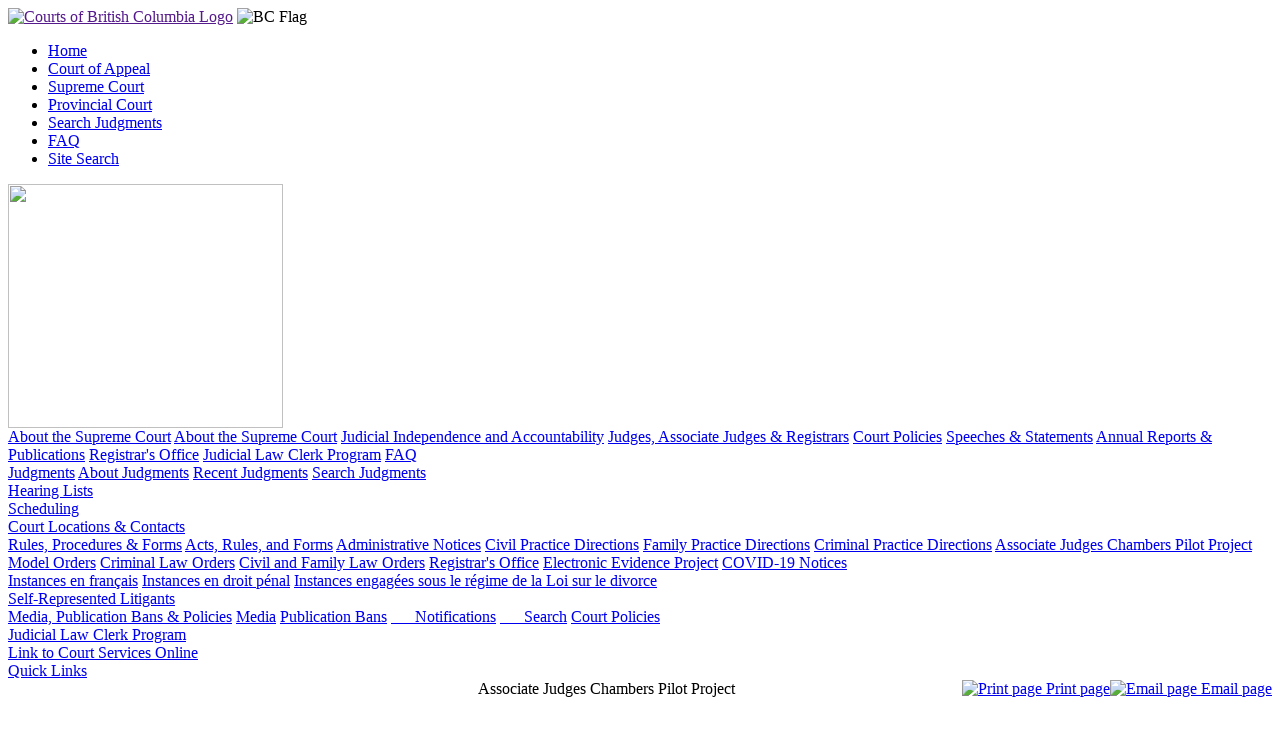

--- FILE ---
content_type: text/html; charset=utf-8
request_url: https://www.bccourts.ca/supreme_court/practice_and_procedure/associate_judges_chambers_pilot_project.aspx
body_size: 12745
content:

<!DOCTYPE html PUBLIC "-//W3C//DTD XHTML 1.0 Transitional//EN" "http://www.w3.org/TR/xhtml1/DTD/xhtml1-transitional.dtd">
<html xmlns="http://www.w3.org/1999/xhtml"><!-- InstanceBegin template="/Templates/tmpSC.dwt.aspx" codeOutsideHTMLIsLocked="false" -->
<head><meta http-equiv="Content-Type" content="text/html; charset=utf-8" />
<!-- InstanceBeginEditable name="doctitle" -->
<title>
	Supreme Court - Associate Judges Chambers Pilot Project
</title>
<!-- InstanceEndEditable -->
<!-- InstanceBeginEditable name="head" --> 
<!-- InstanceEndEditable -->
    <link href="/inc/editorsCSS.css" rel="stylesheet" type="text/css" media="all" /><link href="/inc/style.css" rel="stylesheet" type="text/css" media="all" /> 
     <script type="text/javascript" src="/inc/map.js"></script> 
     <script type="text/vbscript" src="/inc/hearingList.vbs"></script>
    <script type="text/javascript" src="/inc/toggle.js" ></script>
	<script type="text/javascript" src="/inc/sdmenu.js">
		/***********************************************
		* Slashdot Menu script- By DimX
		* Submitted to Dynamic Drive DHTML code library: http://www.dynamicdrive.com
		* Visit Dynamic Drive at http://www.dynamicdrive.com/ for full source code
		***********************************************/
	</script>
	<script type="text/javascript">
	    // <![CDATA[
	    var myMenu;
	    window.onload = function() {
		    myMenu = new SDMenu("my_menu");
		    myMenu.init();
	    };
	    // ]]>
	</script>
  </head> 
  <body>
    <div id="wrap"> 
    <!-- START OF TOP BANNER -->
	    <div id="header">
	    <a name="top" href=""><img src="/images/logo-wordmark.gif" alt="Courts of British Columbia Logo" border="0" class="logo" /></a>
	    <img src="/images/flag-banners/banner-1.jpg" alt="BC Flag" class="banner" />	</div>
    <!-- END OF TOP BANNER -->
    <!-- START OF NAVBAR -->
    <!--BeginNoIndex-->
	    <div id="navbar">
		    <div id="nav">
			    <ul>
			      <li><a href="/index.aspx" title="Home">Home</a></li>
				  <li ><a href="/Court_of_Appeal" title="Court of Appeal">Court of Appeal</a></li>
				  <li id="nav-on"><a href="/supreme_court" title="Supreme Court">Supreme Court</a></li>
				  <li><a href="/provincial_redirect.html" target="blank" title="Provincial Court">Provincial Court</a></li>	
				  <li><a href="/search_judgments.aspx" title="Search Judgments">Search Judgments</a></li>				
                  <li class="right"><a href="/frequently_asked_questions.aspx" title="FAQS">FAQ</a></li>				
                  <li class="right" ><a href="/site_search.aspx" >Site Search</a></li>			
			    </ul>
		    </div>
		    <div class="clear"></div>
        </div>
        <!--EndNoIndex-->
    <!-- END OF NAVBAR -->
    <!-- START OF CONTENT -->
        <div id="content">   
            <!-- START OF LEFT COLUMN -->
            <!--BeginNoIndex-->
            <div id="left-column"><!-- InstanceBeginEditable name="edit image" --><img src="/images/Gary_Linn_Rossland.jpg" width="275" height="244" class="key-image" /><!-- InstanceEndEditable -->
              <div class="clear"></div>
                <div id="my_menu" class="sdmenu">
                <div class="collapsed">
                     <span><a href="#">About the Supreme Court</a></span>
                     <a href="/supreme_court/about_the_supreme_court/index.aspx">About the Supreme Court</a>
                     <a href="/judicial_independence.aspx">Judicial Independence and Accountability</a>
                     <a href="/supreme_court/about_the_supreme_court/Judges_and_Associate_Judges_of_the_Supreme_Court.aspx">Judges, Associate Judges & Registrars</a>
                     <a href="/supreme_court/about_the_supreme_court/court_policies.aspx">Court Policies</a>
                     <a href="/supreme_court/about_the_supreme_court/speeches_and_statements.aspx">Speeches & Statements</a>
                     <a href="/supreme_court/about_the_supreme_court/annual_reports/index.aspx">Annual Reports & Publications</a>
                     <a href="/supreme_court/practice_and_procedure/registrars_office.aspx">Registrar's Office</a>
                     <a href="/judicial_law_clerk_program.aspx">Judicial Law Clerk Program</a>
                     <a href="/frequently_asked_questions.aspx">FAQ</a>
                </div>
                 <div class="collapsed"> 
                        <span><a href="#">Judgments</a></span>            
                        <a href="/supreme_court/about_judgments.aspx">About Judgments</a>
                       <a href="/supreme_court/recent_Judgments.aspx">Recent Judgments</a>         
                        <a href="/search_judgments.aspx">Search Judgments</a>
                    </div>  
                    
                     <div class="collapsed">    
                        <span><a href="/supreme_court/hearing_list">Hearing Lists</a></span>
                     </div>    
                     
                     <div class="collapsed">    
                        <span><a href="/supreme_court/scheduling">Scheduling</a></span>
                     </div>   
                     
                    <div class="collapsed">
                        <span><a href="/supreme_court/court_locations_and_contacts.aspx">Court Locations &amp; Contacts</a></span>
                    </div>
                    <div class="collapsed">
                        <span><a href="#">Rules, Procedures & Forms</a></span>
                        <a href="/supreme_court/practice_and_procedure/acts_rules_and_forms">Acts, Rules, and Forms</a>
                        <a href="/supreme_court/practice_and_procedure/administrative_notices.aspx">Administrative Notices</a>
                        <a href="/supreme_court/practice_and_procedure/civil_practice_directions.aspx">Civil Practice Directions</a>
                        <a href="/supreme_court/practice_and_procedure/family_practice_directions.aspx">Family Practice Directions</a>
                        <a href="/supreme_court/practice_and_procedure/criminal_practice_directions.aspx">Criminal Practice Directions</a>
                        <a href="/supreme_court/practice_and_procedure/associate_judges_chambers_pilot_project.aspx">Associate Judges Chambers Pilot Project</a>
						<a href="/supreme_court/practice_and_procedure/model_orders.aspx">Model Orders</a>
						<a href="/supreme_court/practice_and_procedure/sc_criminal_law_orders.aspx">Criminal Law Orders</a>
                        <a href="/supreme_court/practice_and_procedure/sc_civil_family_law_orders.aspx">Civil and Family Law Orders</a>
                        <a href="/supreme_court/practice_and_procedure/registrars_office.aspx">Registrar's Office</a>
                        <a href="/supreme_court/practice_and_procedure/electronic_evidence_project.aspx">Electronic Evidence Project</a>
						<a href="/supreme_court/practice_and_procedure/covid-19_notices.aspx">COVID-19 Notices</a>

                </div>
					
					  <div class="collapsed">
                        <span><a href="#">Instances en fran&ccedil;ais</a></span>
						 <a href="/supreme_court/practice_and_procedure/criminal_practice_directions_fr.aspx">Instances en droit p&eacute;nal</a>
                        <a href="/supreme_court/practice_and_procedure/language_rights_divorce_act_proceedings.aspx">Instances engag&eacute;es sous le r&eacute;gime de la Loi sur le divorce</a>
                    </div>
					
					
                  <div class="collapsed">
                        <span><a href="/supreme_court/self-represented_litigants">Self-Represented Litigants</a></span>
                  </div>
                    <div class="collapsed">
                        <span><a href="#">Media, Publication Bans &amp; Policies</a></span>
                        <a href="/supreme_court/media">Media</a>
                        <a href="/supreme_court/publication_bans/about">Publication Bans</a>
                        <a href="/supreme_court/publication_bans/notification.aspx">&nbsp;&nbsp;&nbsp;&nbsp;&nbsp;&nbsp;Notifications</a>         
                        <a href="/supreme_court/publication_bans/search.aspx">&nbsp;&nbsp;&nbsp;&nbsp;&nbsp;&nbsp;Search</a>
                        <a href="/supreme_court/about_the_supreme_court/court_policies.aspx">Court Policies</a>   
                    </div>
                    <div class="collapsed">
                        <span><a href="/judicial_law_clerk_program.aspx">Judicial Law Clerk Program</a></span></div><div class="collapsed"><span><a href="/cso_redirect.html" target="_blank">Link to Court Services Online</a></span>
                    </div>
                    <div class="collapsed">
                        <span><a href="/quick_Links.aspx">Quick Links</a></span>
                    </div>
                </div>    
            </div>
            <!--EndNoIndex-->           
         <!-- END OF LEFT COLUMN --> 
           <!-- START OF RIGHT COLUMN -->
        <div id="right-column">
            <div id="cookie-crumb" style="float:left; width:470px;"><script type="text/javascript" src="/inc/breadcrumb.js"></script><br /></div>  			
        <div id="right-two" >
            <div id="toolbox" style="float:right;">
                <div class="tool" style="float:right;" ><a href="javascript:mail();"><img src="/images/icon-email.png" alt="Email page" width="13" height="13" border="0" /> Email page</a></div>
                <div class="tool" style="float:left;"  onclick="printpage()"><a href="#"><img src="/images/icon-print.png" alt="Print page" width="13" height="13" border="0" /> Print page</a></div>
         	</div>
        </div>
            <div class="quick-link-wrap">
         <!-- InstanceBeginEditable name="edit Content" --><span class="title">Associate Judges Chambers Pilot Project</span><br /><br />
		 <div class="calBoxy">
		   <div><br />
			   The Associate Judges Chambers Pilot Project provides a means for parties to submit chambers application records electronically for some matters using Court Services Online.
		         <ul>
                    <li><a href="/supreme_court/documents/Notice_re_Associate_Judges_Chambers_Pilot_Project.pdf" target="_blank">Associate Judges Chambers Pilot Project Notice</a> (PDF, 324 KB)</li>
                    <li><a href="/supreme_court/practice_and_procedure/practice_directions/civil/PD-68_Associate_Judges_Chambers_Pilot_Project.pdf" target="_blank">Practice Direction 68 (Associate Judges Chambers Pilot Project) </a></li>
                    <li> <a href="/supreme_court/scheduling/ASSOCIATE_JUDGES_VIRTUAL_CHAMBERS_SITTING_SCHEDULE_2025.pdf" target="_blank">Virutal Chambers List - Schedule 2025</a></li>
					<li> <a href="/supreme_court/scheduling/ASSOCIATE_JUDGES_VIRTUAL_CHAMBERS_SITTING_SCHEDULE_2026.pdf" target="_blank">Virutal Chambers List - Schedule 2026</a></li>
                    <li><a href="/supreme_court/practice_and_procedure/pdf_instructions.aspx"> List of Instructions of Working with PDF  Documents</a></li>
                </ul>
      <div>
        <div> </div>
      </div>
         </div>
		 </div>
				
	<div class="calBoxy">
		   <div><span class="sub-title"><strong>Tutorial Videos</strong></span><br />
             <ul>
               <li>Part 1: <a href="https://vimeo.com/836310014/4921b9d489" target="_blank">Introduction to the Associate Judges  Chambers Pilot Project by Associate Judge Muir</a></li>
               <li>Part 2: <a href="https://vimeo.com/836310097/44b6e64b67" target="_blank">Preparing Electronic Application  Records</a> (this tutorial represents just one of many ways to prepare an  electronic application record and is intended as a general description of the  process)</li>
               <li>Part 3: <a href="https://vimeo.com/836310164/55c17ea851" target="_blank">Submitting Electronic Application  Records via Court Services Online</a><br />
               </li>
             </ul>
             <div>
               <div> </div>
    </div>
        </div>
		 </div>			
				
         <!-- InstanceEndEditable --> 

		<div class="content-wrap"><a href="#top">TOP</a></div>
          
        <!-- END OF RIGHT COLUMN
         -->
        </div></div>
        <!-- END OF CONTENT -->
        <!-- START OF FOOTER -->
        <div id="footer"><span class="comments"><a href="/contact_us.aspx" target="_blank">Website Feedback</a></span> <span class="modified">&#169; 2009 - 2025 Supreme Court of British Columbia</span> <a href="/Privacy Statement.html" class="right" target="_blank">Website Terms of Use &raquo;</a></div>
        <!-- END OF FOOTER -->
        </div>
    </body>
<!-- InstanceEnd --></html>

